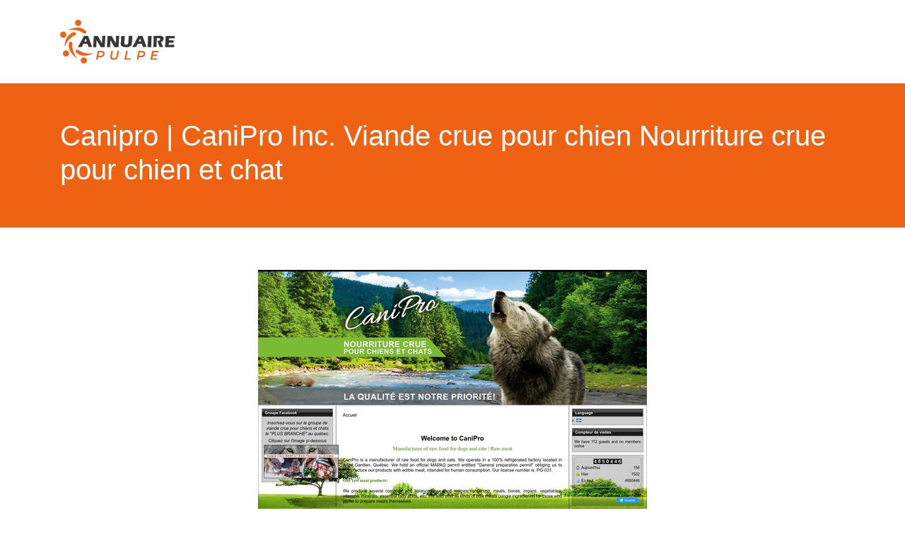

--- FILE ---
content_type: image/svg+xml
request_url: https://www.annuaire-pulpe.fr/wp-content/uploads/2021/12/logo.svg
body_size: 2116
content:
<?xml version="1.0" encoding="utf-8"?>
<!-- Generator: Adobe Illustrator 24.1.0, SVG Export Plug-In . SVG Version: 6.00 Build 0)  -->
<svg version="1.1" id="Layer_1" xmlns="http://www.w3.org/2000/svg" xmlns:xlink="http://www.w3.org/1999/xlink" x="0px" y="0px"
	 width="161.9px" height="62.1px" viewBox="0 0 161.9 62.1" style="enable-background:new 0 0 161.9 62.1;" xml:space="preserve">
<style type="text/css">
	.st0{fill:#383638;}
	.st1{fill:#EF6214;}
</style>
<g>
	<path class="st0" d="M25.2,38.8l1-1.7l6-11.3l0.6-1.3c0.2-0.4,0.4-0.9,0.8-1.6c1.4,0,2.4,0,3,0c1.1,0,2.1,0,3,0l1.7,4.8l3.4,9.3
		l0.7,1.7c-1.3,0-2.2,0-2.4,0c-0.7,0-1.6,0-2.9,0c-0.3-1.3-0.8-2.8-1.5-4.5h-5.8c-0.7,1.4-1.4,2.9-2.1,4.5c-1.4,0-2.3,0-2.6,0
		C27.4,38.8,26.5,38.8,25.2,38.8z M34.2,30.9h3.6c-0.9-2.7-1.4-4.2-1.5-4.5c-0.5,1.1-0.9,2.1-1.3,2.8L34.2,30.9z"/>
	<path class="st0" d="M46.6,38.8l0.2-2.4l0.5-8.3l0.1-3.3V23c1.2,0,2.3,0,3.2,0c0.7,0,1.6,0,2.8,0l5,9l0.7,1.3
		c0.1-1.3,0.2-3.1,0.3-5.5c0.1-2.3,0.1-4,0.1-4.9c1,0,1.7,0,2.3,0c0.3,0,1,0,2.3,0l-0.3,3.5L63.2,36l-0.1,2.8c-1,0-1.9,0-2.8,0
		c-0.7,0-1.7,0-3,0c-0.4-0.8-0.7-1.3-0.9-1.6l-1.9-3.3c-0.6-1.1-1.2-2.1-1.8-3.1c-0.4-0.6-0.7-1.3-1.1-2.1l-0.3,5.5l-0.1,4.6
		c-1,0-1.7,0-2.2,0C48.6,38.8,47.8,38.8,46.6,38.8z"/>
	<path class="st0" d="M66.1,38.8l0.2-2.4l0.5-8.3l0.1-3.3V23c1.2,0,2.3,0,3.2,0c0.7,0,1.6,0,2.8,0l5,9l0.7,1.3
		c0.1-1.3,0.2-3.1,0.3-5.5c0.1-2.3,0.1-4,0.1-4.9c1,0,1.7,0,2.3,0c0.3,0,1,0,2.3,0l-0.3,3.5L82.7,36l-0.1,2.8c-1,0-1.9,0-2.8,0
		c-0.7,0-1.7,0-3,0c-0.4-0.8-0.7-1.3-0.9-1.6l-1.9-3.3c-0.6-1.1-1.2-2.1-1.8-3.1c-0.4-0.6-0.7-1.3-1.1-2.1l-0.3,5.5l-0.1,4.6
		c-1,0-1.7,0-2.2,0C68.1,38.8,67.3,38.8,66.1,38.8z"/>
	<path class="st0" d="M86.3,23c1.2,0,2.1,0,2.6,0c0.6,0,1.4,0,2.5,0L91,27.9c-0.1,0.9-0.1,1.8-0.2,2.6c0,0.8-0.1,1.4-0.1,1.7
		c0,0.6,0,1.1,0.1,1.5s0.2,0.7,0.5,1c0.2,0.3,0.5,0.5,0.9,0.6c0.4,0.1,0.8,0.2,1.2,0.2c0.4,0,0.7-0.1,1-0.2c0.3-0.1,0.5-0.2,0.7-0.3
		c0.2-0.1,0.3-0.3,0.5-0.5c0.2-0.2,0.3-0.5,0.4-0.8c0.1-0.3,0.2-0.7,0.3-1.2c0.1-0.5,0.2-1.7,0.3-3.5c0.1-1.5,0.2-2.9,0.2-4.2
		c0-1.2,0.1-1.9,0.1-1.9c1.2,0,2.1,0,2.8,0h2.4l-0.6,8.2c0,0.2,0,0.3,0,0.4c0,1.6-0.1,2.7-0.3,3.4c-0.2,0.7-0.4,1.2-0.8,1.7
		c-0.4,0.5-1,0.9-1.7,1.3c-0.7,0.4-1.6,0.7-2.5,0.8c-0.9,0.2-1.9,0.2-2.9,0.2c-0.9,0-1.7-0.1-2.5-0.2c-0.7-0.1-1.4-0.3-2-0.5
		s-1.1-0.5-1.6-0.8c-0.4-0.3-0.7-0.6-0.9-0.9S86,36,85.9,35.5c-0.1-0.5-0.2-1-0.2-1.5c0-0.2,0-0.5,0-0.8c0-0.4,0.1-0.9,0.1-1.6
		l0.2-1.9c0-0.5,0.1-1.2,0.1-2.1L86.3,23z"/>
	<path class="st0" d="M102,38.8l1-1.7l6-11.3l0.6-1.3c0.2-0.4,0.4-0.9,0.8-1.6c1.4,0,2.4,0,3,0c1.1,0,2.1,0,3,0l1.7,4.8l3.4,9.3
		l0.7,1.7c-1.3,0-2.2,0-2.4,0c-0.7,0-1.6,0-2.9,0c-0.3-1.3-0.8-2.8-1.5-4.5h-5.8c-0.7,1.4-1.4,2.9-2.1,4.5c-1.4,0-2.3,0-2.6,0
		C104.3,38.8,103.3,38.8,102,38.8z M111,30.9h3.6c-0.9-2.7-1.4-4.2-1.5-4.5c-0.5,1.1-0.9,2.1-1.3,2.8L111,30.9z"/>
	<path class="st0" d="M123.5,38.8c0.4-6.2,0.7-11,0.7-14.3l0-1.5c1.4,0,2.3,0,2.7,0c0.2,0,1,0,2.5,0c-0.1,1.7-0.3,3.4-0.3,4.9
		c-0.1,2.2-0.2,4.2-0.2,6.1c0,1.9-0.1,3.5-0.1,4.8l-2.4,0C125.9,38.8,124.9,38.8,123.5,38.8z"/>
	<path class="st0" d="M131.5,38.8c0.1-1.4,0.3-2.6,0.3-3.7s0.2-2.4,0.2-3.8c0.1-1.4,0.1-3,0.1-4.6c0-1.6,0-2.9,0-3.8
		c1,0,1.7,0,2.3,0c0.6,0,1.4,0,2.3-0.1c0.9,0,1.8-0.1,2.6-0.1c1,0,1.9,0,2.6,0.1c0.6,0.1,1.1,0.2,1.6,0.3c0.5,0.2,0.9,0.4,1.2,0.6
		s0.6,0.5,0.8,0.8c0.2,0.3,0.4,0.7,0.5,1.1c0.1,0.4,0.2,0.8,0.2,1.3c0,0.5-0.1,1-0.2,1.5c-0.1,0.5-0.3,0.9-0.6,1.3s-0.6,0.7-1.1,1
		c-0.4,0.3-1,0.6-1.8,0.9l0.6,1.5c0.2,0.4,0.4,0.8,0.5,1.3l1.6,3.4c0.1,0.1,0.2,0.4,0.4,0.9c-1.3,0-2.1,0-2.6,0c-0.6,0-1.5,0-2.7,0
		c-0.1-0.4-0.3-1.1-0.7-2.2c-0.1-0.5-0.2-0.8-0.3-1.1c-0.2-0.5-0.5-1.3-0.8-2.3l-1.2-3.3c0.4,0.1,0.8,0.1,1.2,0.1
		c0.6,0,1.1-0.1,1.5-0.3c0.5-0.2,0.8-0.4,1-0.8c0.2-0.4,0.4-0.7,0.4-1.1c0-0.3-0.1-0.6-0.3-0.9c-0.2-0.3-0.5-0.4-0.8-0.6
		c-0.4-0.1-1-0.2-1.8-0.2c-0.3,0-0.6,0-0.8,0s-0.6,0-1,0c-0.1,1.6-0.2,3.5-0.3,5.8c-0.1,2.3-0.1,4.5-0.1,6.7c-1.3,0-2.1,0-2.5,0
		C133.5,38.8,132.7,38.8,131.5,38.8z"/>
	<path class="st0" d="M148.2,38.8c0.2-2,0.3-3.7,0.4-5c0.1-1.3,0.2-3.1,0.3-5.4c0.1-2.2,0.1-3.7,0.1-4.4l0-1c1.8,0,4,0,6.6,0
		c2.4,0,4.5,0,6.3,0l0,0.4c0,0.1,0,0.4-0.1,1l-0.1,1.3c0,0.3,0,0.5,0,0.8c-1.5-0.1-2.7-0.1-3.8-0.1c-1.1,0-1.9,0-2.3,0s-1,0-1.8,0.1
		l-0.1,2.7c0.9,0,2,0,3.2,0c0.4,0,1.6,0,3.5-0.1c-0.1,1-0.2,2.2-0.2,3.5c-1.3,0-2.4,0-3.1,0c-1.1,0-2.3,0-3.6,0.1l-0.1,2.8h1.3
		c0.4,0,1.2,0,2.4,0l2.4-0.1c0.4,0,1,0,1.8-0.1c-0.1,1.1-0.2,2.3-0.2,3.6c-1.9,0-4,0-6.2,0l-5.1,0L148.2,38.8z"/>
	<path class="st1" d="M61.6,45.2c0.8,0.7,1.3,1.6,1.3,2.8c0,1.1-0.2,2-0.7,2.8c-0.5,0.8-1.2,1.4-2.1,1.8c-0.9,0.4-2,0.6-3.2,0.6
		h-3.1L53,56.8h-2.3l2.5-12.6h4.9C59.6,44.2,60.8,44.5,61.6,45.2z M59.6,50.4c0.6-0.5,0.9-1.2,0.9-2.2c0-0.7-0.2-1.2-0.7-1.5
		c-0.5-0.3-1.1-0.5-2-0.5h-2.7l-1,5h2.8C58.1,51.2,59,50.9,59.6,50.4z"/>
	<path class="st1" d="M72.2,55.8c-0.9-0.8-1.3-1.8-1.3-3.2c0-0.4,0-0.8,0.1-1.4l1.4-7.1h2.3l-1.4,7.1c-0.1,0.5-0.1,0.9-0.1,1.1
		c0,0.8,0.2,1.5,0.7,1.9c0.5,0.4,1.2,0.6,2.1,0.6c1,0,1.8-0.3,2.4-0.9c0.6-0.6,1-1.5,1.3-2.8l1.4-7.1h2.3l-1.4,7.2
		c-0.4,1.9-1.1,3.2-2.1,4.2c-1,0.9-2.4,1.4-4.1,1.4C74.3,57,73.1,56.6,72.2,55.8z"/>
	<path class="st1" d="M93.3,44.2h2.3l-2.1,10.6h6.6l-0.4,2h-8.9L93.3,44.2z"/>
	<path class="st1" d="M119,45.2c0.8,0.7,1.3,1.6,1.3,2.8c0,1.1-0.2,2-0.7,2.8c-0.5,0.8-1.2,1.4-2.1,1.8c-0.9,0.4-2,0.6-3.2,0.6h-3.1
		l-0.7,3.6h-2.3l2.5-12.6h4.9C117,44.2,118.2,44.5,119,45.2z M117,50.4c0.6-0.5,0.9-1.2,0.9-2.2c0-0.7-0.2-1.2-0.7-1.5
		c-0.5-0.3-1.1-0.5-2-0.5h-2.7l-1,5h2.8C115.5,51.2,116.4,50.9,117,50.4z"/>
	<path class="st1" d="M132,46.1l-0.6,3.3h6.1l-0.4,1.9h-6.1l-0.7,3.5h7.1l-0.4,2h-9.5l2.5-12.6h9.2l-0.4,2H132z"/>
</g>
<g id="XMLID_1543_">
	<g id="XMLID_2349_">
		<g id="XMLID_2359_">
			<path id="XMLID_2361_" class="st1" d="M6.4,38.7c0,0-0.8-16.9,13.1-21.2c1.1-0.3,2.2,0.1,2.8,1.1l0,0c0.7,1.2,0.2,2.8-1.1,3.3
				C17.3,23.5,10.1,28,6.4,38.7z"/>
			
				<ellipse id="XMLID_2360_" transform="matrix(0.8201 -0.5722 0.5722 0.8201 -11.3373 6.3218)" class="st1" cx="4.4" cy="21.2" rx="4.4" ry="4.4"/>
		</g>
		<g id="XMLID_2356_">
			<path id="XMLID_2358_" class="st1" d="M11.3,14.9c0,0,14.2-9.1,24.9,0.7c0.8,0.7,1,2,0.4,2.9v0c-0.7,1.2-2.3,1.5-3.4,0.7
				C29.9,16.8,22.4,12.7,11.3,14.9z"/>
			<circle id="XMLID_2357_" class="st1" cx="25.5" cy="4.4" r="4.4"/>
		</g>
		<g id="XMLID_2353_">
			<path id="XMLID_2355_" class="st1" d="M47.6,47.2c0,0-14.2,9.1-24.9-0.7c-0.8-0.7-1-2-0.4-2.9v0c0.7-1.2,2.3-1.5,3.4-0.7
				C29,45.3,36.5,49.4,47.6,47.2z"/>
			
				<ellipse id="XMLID_2354_" transform="matrix(0.9963 -8.594179e-02 8.594179e-02 0.9963 -4.8339 3.0922)" class="st1" cx="33.5" cy="57.7" rx="4.4" ry="4.4"/>
		</g>
		<g id="XMLID_2350_">
			<path id="XMLID_2352_" class="st1" d="M24.6,54.8c0,0-15-7.8-11.9-21.9C13,31.8,13.9,31,15,31l0,0c1.4,0,2.5,1.2,2.3,2.6
				C16.9,37.8,17.1,46.3,24.6,54.8z"/>
			
				<ellipse id="XMLID_2351_" transform="matrix(0.1105 -0.9939 0.9939 0.1105 -40.0738 50.9084)" class="st1" cx="8.4" cy="47.8" rx="4.4" ry="4.4"/>
		</g>
	</g>
</g>
</svg>


--- FILE ---
content_type: image/svg+xml
request_url: https://www.annuaire-pulpe.fr/wp-content/uploads/2021/12/logo-white.svg
body_size: 2013
content:
<?xml version="1.0" encoding="utf-8"?>
<!-- Generator: Adobe Illustrator 24.1.0, SVG Export Plug-In . SVG Version: 6.00 Build 0)  -->
<svg version="1.1" id="Layer_1" xmlns="http://www.w3.org/2000/svg" xmlns:xlink="http://www.w3.org/1999/xlink" x="0px" y="0px"
	 width="161.9px" height="62.1px" viewBox="0 0 161.9 62.1" style="enable-background:new 0 0 161.9 62.1;" xml:space="preserve">
<style type="text/css">
	.st0{fill:#FFFFFF;}
	.st1{fill:#EF6214;}
</style>
<g>
	<path class="st0" d="M25.2,38.8l1-1.7l6-11.3l0.6-1.3c0.2-0.4,0.4-0.9,0.8-1.6c1.4,0,2.4,0,3,0c1.1,0,2.1,0,3,0l1.7,4.8l3.4,9.3
		l0.7,1.7c-1.3,0-2.2,0-2.4,0c-0.7,0-1.6,0-2.9,0c-0.3-1.3-0.8-2.8-1.5-4.5h-5.8c-0.7,1.4-1.4,2.9-2.1,4.5c-1.4,0-2.3,0-2.6,0
		C27.4,38.8,26.5,38.8,25.2,38.8z M34.2,30.9h3.6c-0.9-2.7-1.4-4.2-1.5-4.5c-0.5,1.1-0.9,2.1-1.3,2.8L34.2,30.9z"/>
	<path class="st0" d="M46.6,38.8l0.2-2.4l0.5-8.3l0.1-3.3V23c1.2,0,2.3,0,3.2,0c0.7,0,1.6,0,2.8,0l5,9l0.7,1.3
		c0.1-1.3,0.2-3.1,0.3-5.5c0.1-2.3,0.1-4,0.1-4.9c1,0,1.7,0,2.3,0c0.3,0,1,0,2.3,0l-0.3,3.5L63.2,36l-0.1,2.8c-1,0-1.9,0-2.8,0
		c-0.7,0-1.7,0-3,0c-0.4-0.8-0.7-1.3-0.9-1.6l-1.9-3.3c-0.6-1.1-1.2-2.1-1.8-3.1c-0.4-0.6-0.7-1.3-1.1-2.1l-0.3,5.5l-0.1,4.6
		c-1,0-1.7,0-2.2,0C48.6,38.8,47.8,38.8,46.6,38.8z"/>
	<path class="st0" d="M66.1,38.8l0.2-2.4l0.5-8.3l0.1-3.3V23c1.2,0,2.3,0,3.2,0c0.7,0,1.6,0,2.8,0l5,9l0.7,1.3
		c0.1-1.3,0.2-3.1,0.3-5.5c0.1-2.3,0.1-4,0.1-4.9c1,0,1.7,0,2.3,0c0.3,0,1,0,2.3,0l-0.3,3.5L82.7,36l-0.1,2.8c-1,0-1.9,0-2.8,0
		c-0.7,0-1.7,0-3,0c-0.4-0.8-0.7-1.3-0.9-1.6L74,33.9c-0.6-1.1-1.2-2.1-1.8-3.1c-0.4-0.6-0.7-1.3-1.1-2.1l-0.3,5.5l-0.1,4.6
		c-1,0-1.7,0-2.2,0C68.1,38.8,67.3,38.8,66.1,38.8z"/>
	<path class="st0" d="M86.3,23c1.2,0,2.1,0,2.6,0c0.6,0,1.4,0,2.5,0L91,27.9c-0.1,0.9-0.1,1.8-0.2,2.6c0,0.8-0.1,1.4-0.1,1.7
		c0,0.6,0,1.1,0.1,1.5s0.2,0.7,0.5,1c0.2,0.3,0.5,0.5,0.9,0.6s0.8,0.2,1.2,0.2c0.4,0,0.7-0.1,1-0.2c0.3-0.1,0.5-0.2,0.7-0.3
		s0.3-0.3,0.5-0.5s0.3-0.5,0.4-0.8s0.2-0.7,0.3-1.2c0.1-0.5,0.2-1.7,0.3-3.5c0.1-1.5,0.2-2.9,0.2-4.2c0-1.2,0.1-1.9,0.1-1.9
		c1.2,0,2.1,0,2.8,0h2.4l-0.6,8.2c0,0.2,0,0.3,0,0.4c0,1.6-0.1,2.7-0.3,3.4c-0.2,0.7-0.4,1.2-0.8,1.7s-1,0.9-1.7,1.3
		c-0.7,0.4-1.6,0.7-2.5,0.8c-0.9,0.2-1.9,0.2-2.9,0.2c-0.9,0-1.7-0.1-2.5-0.2c-0.7-0.1-1.4-0.3-2-0.5s-1.1-0.5-1.6-0.8
		c-0.4-0.3-0.7-0.6-0.9-0.9s-0.3-0.5-0.4-1s-0.2-1-0.2-1.5c0-0.2,0-0.5,0-0.8c0-0.4,0.1-0.9,0.1-1.6l0.2-1.9c0-0.5,0.1-1.2,0.1-2.1
		L86.3,23z"/>
	<path class="st0" d="M102,38.8l1-1.7l6-11.3l0.6-1.3c0.2-0.4,0.4-0.9,0.8-1.6c1.4,0,2.4,0,3,0c1.1,0,2.1,0,3,0l1.7,4.8l3.4,9.3
		l0.7,1.7c-1.3,0-2.2,0-2.4,0c-0.7,0-1.6,0-2.9,0c-0.3-1.3-0.8-2.8-1.5-4.5h-5.8c-0.7,1.4-1.4,2.9-2.1,4.5c-1.4,0-2.3,0-2.6,0
		C104.3,38.8,103.3,38.8,102,38.8z M111,30.9h3.6c-0.9-2.7-1.4-4.2-1.5-4.5c-0.5,1.1-0.9,2.1-1.3,2.8L111,30.9z"/>
	<path class="st0" d="M123.5,38.8c0.4-6.2,0.7-11,0.7-14.3V23c1.4,0,2.3,0,2.7,0c0.2,0,1,0,2.5,0c-0.1,1.7-0.3,3.4-0.3,4.9
		c-0.1,2.2-0.2,4.2-0.2,6.1s-0.1,3.5-0.1,4.8h-2.4C125.9,38.8,124.9,38.8,123.5,38.8z"/>
	<path class="st0" d="M131.5,38.8c0.1-1.4,0.3-2.6,0.3-3.7s0.2-2.4,0.2-3.8c0.1-1.4,0.1-3,0.1-4.6s0-2.9,0-3.8c1,0,1.7,0,2.3,0
		s1.4,0,2.3-0.1c0.9,0,1.8-0.1,2.6-0.1c1,0,1.9,0,2.6,0.1c0.6,0.1,1.1,0.2,1.6,0.3c0.5,0.2,0.9,0.4,1.2,0.6s0.6,0.5,0.8,0.8
		s0.4,0.7,0.5,1.1s0.2,0.8,0.2,1.3s-0.1,1-0.2,1.5c-0.1,0.5-0.3,0.9-0.6,1.3s-0.6,0.7-1.1,1c-0.4,0.3-1,0.6-1.8,0.9l0.6,1.5
		c0.2,0.4,0.4,0.8,0.5,1.3l1.6,3.4c0.1,0.1,0.2,0.4,0.4,0.9c-1.3,0-2.1,0-2.6,0c-0.6,0-1.5,0-2.7,0c-0.1-0.4-0.3-1.1-0.7-2.2
		c-0.1-0.5-0.2-0.8-0.3-1.1c-0.2-0.5-0.5-1.3-0.8-2.3l-1.2-3.3c0.4,0.1,0.8,0.1,1.2,0.1c0.6,0,1.1-0.1,1.5-0.3
		c0.5-0.2,0.8-0.4,1-0.8s0.4-0.7,0.4-1.1c0-0.3-0.1-0.6-0.3-0.9s-0.5-0.4-0.8-0.6c-0.4-0.1-1-0.2-1.8-0.2c-0.3,0-0.6,0-0.8,0
		s-0.6,0-1,0c-0.1,1.6-0.2,3.5-0.3,5.8s-0.1,4.5-0.1,6.7c-1.3,0-2.1,0-2.5,0C133.5,38.8,132.7,38.8,131.5,38.8z"/>
	<path class="st0" d="M148.2,38.8c0.2-2,0.3-3.7,0.4-5c0.1-1.3,0.2-3.1,0.3-5.4c0.1-2.2,0.1-3.7,0.1-4.4v-1c1.8,0,4,0,6.6,0
		c2.4,0,4.5,0,6.3,0v0.4c0,0.1,0,0.4-0.1,1l-0.1,1.3c0,0.3,0,0.5,0,0.8c-1.5-0.1-2.7-0.1-3.8-0.1s-1.9,0-2.3,0s-1,0-1.8,0.1
		l-0.1,2.7c0.9,0,2,0,3.2,0c0.4,0,1.6,0,3.5-0.1c-0.1,1-0.2,2.2-0.2,3.5c-1.3,0-2.4,0-3.1,0c-1.1,0-2.3,0-3.6,0.1l-0.1,2.8h1.3
		c0.4,0,1.2,0,2.4,0l2.4-0.1c0.4,0,1,0,1.8-0.1c-0.1,1.1-0.2,2.3-0.2,3.6c-1.9,0-4,0-6.2,0h-5.1L148.2,38.8z"/>
	<path class="st1" d="M61.6,45.2c0.8,0.7,1.3,1.6,1.3,2.8c0,1.1-0.2,2-0.7,2.8s-1.2,1.4-2.1,1.8c-0.9,0.4-2,0.6-3.2,0.6h-3.1
		L53,56.8h-2.3l2.5-12.6h4.9C59.6,44.2,60.8,44.5,61.6,45.2z M59.6,50.4c0.6-0.5,0.9-1.2,0.9-2.2c0-0.7-0.2-1.2-0.7-1.5
		s-1.1-0.5-2-0.5h-2.7l-1,5h2.8C58.1,51.2,59,50.9,59.6,50.4z"/>
	<path class="st1" d="M72.2,55.8c-0.9-0.8-1.3-1.8-1.3-3.2c0-0.4,0-0.8,0.1-1.4l1.4-7.1h2.3l-1.4,7.1c-0.1,0.5-0.1,0.9-0.1,1.1
		c0,0.8,0.2,1.5,0.7,1.9s1.2,0.6,2.1,0.6c1,0,1.8-0.3,2.4-0.9c0.6-0.6,1-1.5,1.3-2.8l1.4-7.1h2.3L82,51.2c-0.4,1.9-1.1,3.2-2.1,4.2
		c-1,0.9-2.4,1.4-4.1,1.4C74.3,57,73.1,56.6,72.2,55.8z"/>
	<path class="st1" d="M93.3,44.2h2.3l-2.1,10.6h6.6l-0.4,2h-8.9L93.3,44.2z"/>
	<path class="st1" d="M119,45.2c0.8,0.7,1.3,1.6,1.3,2.8c0,1.1-0.2,2-0.7,2.8s-1.2,1.4-2.1,1.8c-0.9,0.4-2,0.6-3.2,0.6h-3.1
		l-0.7,3.6h-2.3l2.5-12.6h4.9C117,44.2,118.2,44.5,119,45.2z M117,50.4c0.6-0.5,0.9-1.2,0.9-2.2c0-0.7-0.2-1.2-0.7-1.5
		s-1.1-0.5-2-0.5h-2.7l-1,5h2.8C115.5,51.2,116.4,50.9,117,50.4z"/>
	<path class="st1" d="M132,46.1l-0.6,3.3h6.1l-0.4,1.9H131l-0.7,3.5h7.1l-0.4,2h-9.5l2.5-12.6h9.2l-0.4,2L132,46.1L132,46.1z"/>
</g>
<g id="XMLID_1543_">
	<g id="XMLID_2349_">
		<g id="XMLID_2359_">
			<path id="XMLID_2361_" class="st1" d="M6.4,38.7c0,0-0.8-16.9,13.1-21.2c1.1-0.3,2.2,0.1,2.8,1.1l0,0c0.7,1.2,0.2,2.8-1.1,3.3
				C17.3,23.5,10.1,28,6.4,38.7z"/>
			<ellipse id="XMLID_2360_" class="st1" cx="4.4" cy="21.2" rx="4.4" ry="4.4"/>
		</g>
		<g id="XMLID_2356_">
			<path id="XMLID_2358_" class="st1" d="M11.3,14.9c0,0,14.2-9.1,24.9,0.7c0.8,0.7,1,2,0.4,2.9l0,0c-0.7,1.2-2.3,1.5-3.4,0.7
				C29.9,16.8,22.4,12.7,11.3,14.9z"/>
			<circle id="XMLID_2357_" class="st1" cx="25.5" cy="4.4" r="4.4"/>
		</g>
		<g id="XMLID_2353_">
			<path id="XMLID_2355_" class="st1" d="M47.6,47.2c0,0-14.2,9.1-24.9-0.7c-0.8-0.7-1-2-0.4-2.9l0,0c0.7-1.2,2.3-1.5,3.4-0.7
				C29,45.3,36.5,49.4,47.6,47.2z"/>
			<ellipse id="XMLID_2354_" class="st1" cx="33.5" cy="57.7" rx="4.4" ry="4.4"/>
		</g>
		<g id="XMLID_2350_">
			<path id="XMLID_2352_" class="st1" d="M24.6,54.8c0,0-15-7.8-11.9-21.9C13,31.8,13.9,31,15,31l0,0c1.4,0,2.5,1.2,2.3,2.6
				C16.9,37.8,17.1,46.3,24.6,54.8z"/>
			<ellipse id="XMLID_2351_" class="st1" cx="8.4" cy="47.8" rx="4.4" ry="4.4"/>
		</g>
	</g>
</g>
</svg>
